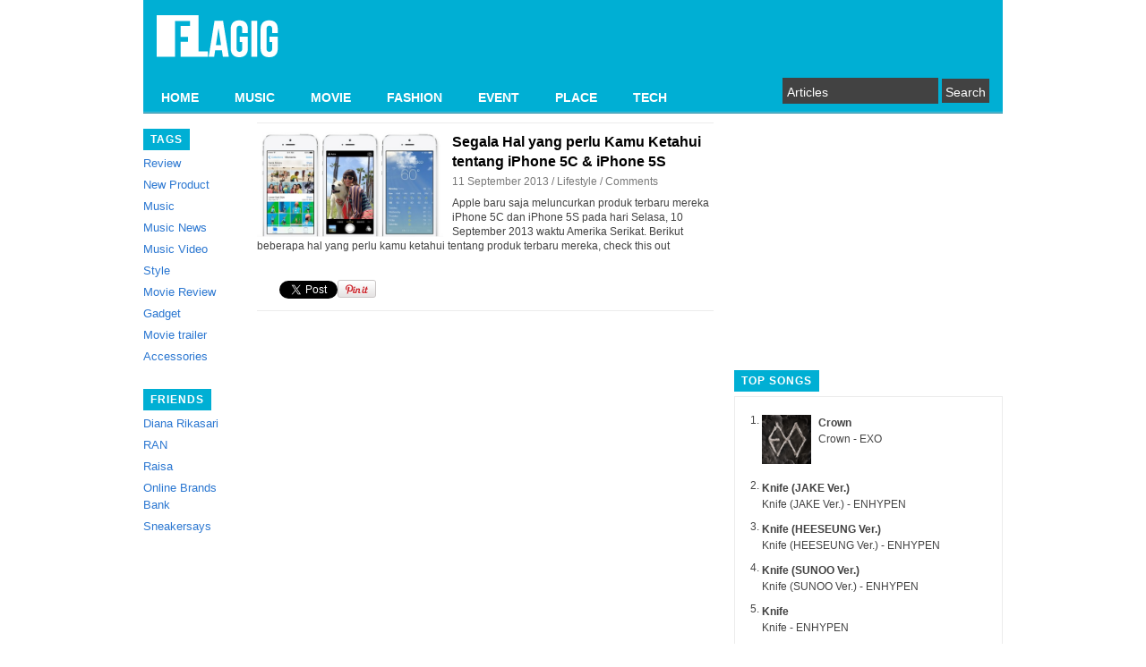

--- FILE ---
content_type: text/html; charset=UTF-8
request_url: https://flagig.com/tag/iphone-5s/
body_size: 9649
content:
<!DOCTYPE html PUBLIC "-//W3C//DTD XHTML 1.0 Strict//EN" "http://www.w3.org/TR/xhtml1/DTD/xhtml1-strict.dtd">
<html xmlns="http://www.w3.org/1999/xhtml" xml:lang="en" lang="en">
<head>
	<link rel="shortcut icon" href="https://flagig.com/wp-content/themes/pongo/favicon.ico" type="image/x-icon" />
	<!-- non-retina iPhone pre iOS 7 -->
	<link rel="apple-touch-icon-precomposed" href="/wp-content/themes/pongo/images/icon57.png" sizes="57x57">
	<!-- non-retina iPad pre iOS 7 -->
	<link rel="apple-touch-icon-precomposed" href="/wp-content/themes/pongo/images/icon72.png" sizes="72x72">
	<!-- non-retina iPad iOS 7 -->
	<link rel="apple-touch-icon-precomposed" href="/wp-content/themes/pongo/images/icon76.png" sizes="76x76">
	<!-- retina iPhone pre iOS 7 -->
	<link rel="apple-touch-icon-precomposed" href="/wp-content/themes/pongo/images/icon114.png" sizes="114x114">
	<!-- retina iPhone iOS 7 -->
	<link rel="apple-touch-icon-precomposed" href="/wp-content/themes/pongo/images/icon120.png" sizes="120x120">
	<!-- retina iPad pre iOS 7 -->
	<link rel="apple-touch-icon-precomposed" href="/wp-content/themes/pongo/images/icon144.png" sizes="144x144">
	<!-- retina iPad iOS 7 -->
	<link rel="apple-touch-icon-precomposed" href="/wp-content/themes/pongo/images/icon152.png" sizes="152x152">
	<title>
	iPhone 5S | 
	</title>
	<link rel="stylesheet" type="text/css" media="all" href="https://flagig.com/wp-content/themes/pongo/style.css?1572096439" />
	<link rel="pingback" href="https://flagig.com/xmlrpc.php" />
	<meta name='robots' content='max-image-preview:large' />
	<style>img:is([sizes="auto" i], [sizes^="auto," i]) { contain-intrinsic-size: 3000px 1500px }</style>
	<link rel="alternate" type="application/rss+xml" title="FLAGIG &raquo; iPhone 5S Tag Feed" href="https://flagig.com/tag/iphone-5s/feed/" />
<script type="text/javascript">
/* <![CDATA[ */
window._wpemojiSettings = {"baseUrl":"https:\/\/s.w.org\/images\/core\/emoji\/16.0.1\/72x72\/","ext":".png","svgUrl":"https:\/\/s.w.org\/images\/core\/emoji\/16.0.1\/svg\/","svgExt":".svg","source":{"concatemoji":"https:\/\/flagig.com\/wp-includes\/js\/wp-emoji-release.min.js?ver=6.8.3"}};
/*! This file is auto-generated */
!function(s,n){var o,i,e;function c(e){try{var t={supportTests:e,timestamp:(new Date).valueOf()};sessionStorage.setItem(o,JSON.stringify(t))}catch(e){}}function p(e,t,n){e.clearRect(0,0,e.canvas.width,e.canvas.height),e.fillText(t,0,0);var t=new Uint32Array(e.getImageData(0,0,e.canvas.width,e.canvas.height).data),a=(e.clearRect(0,0,e.canvas.width,e.canvas.height),e.fillText(n,0,0),new Uint32Array(e.getImageData(0,0,e.canvas.width,e.canvas.height).data));return t.every(function(e,t){return e===a[t]})}function u(e,t){e.clearRect(0,0,e.canvas.width,e.canvas.height),e.fillText(t,0,0);for(var n=e.getImageData(16,16,1,1),a=0;a<n.data.length;a++)if(0!==n.data[a])return!1;return!0}function f(e,t,n,a){switch(t){case"flag":return n(e,"\ud83c\udff3\ufe0f\u200d\u26a7\ufe0f","\ud83c\udff3\ufe0f\u200b\u26a7\ufe0f")?!1:!n(e,"\ud83c\udde8\ud83c\uddf6","\ud83c\udde8\u200b\ud83c\uddf6")&&!n(e,"\ud83c\udff4\udb40\udc67\udb40\udc62\udb40\udc65\udb40\udc6e\udb40\udc67\udb40\udc7f","\ud83c\udff4\u200b\udb40\udc67\u200b\udb40\udc62\u200b\udb40\udc65\u200b\udb40\udc6e\u200b\udb40\udc67\u200b\udb40\udc7f");case"emoji":return!a(e,"\ud83e\udedf")}return!1}function g(e,t,n,a){var r="undefined"!=typeof WorkerGlobalScope&&self instanceof WorkerGlobalScope?new OffscreenCanvas(300,150):s.createElement("canvas"),o=r.getContext("2d",{willReadFrequently:!0}),i=(o.textBaseline="top",o.font="600 32px Arial",{});return e.forEach(function(e){i[e]=t(o,e,n,a)}),i}function t(e){var t=s.createElement("script");t.src=e,t.defer=!0,s.head.appendChild(t)}"undefined"!=typeof Promise&&(o="wpEmojiSettingsSupports",i=["flag","emoji"],n.supports={everything:!0,everythingExceptFlag:!0},e=new Promise(function(e){s.addEventListener("DOMContentLoaded",e,{once:!0})}),new Promise(function(t){var n=function(){try{var e=JSON.parse(sessionStorage.getItem(o));if("object"==typeof e&&"number"==typeof e.timestamp&&(new Date).valueOf()<e.timestamp+604800&&"object"==typeof e.supportTests)return e.supportTests}catch(e){}return null}();if(!n){if("undefined"!=typeof Worker&&"undefined"!=typeof OffscreenCanvas&&"undefined"!=typeof URL&&URL.createObjectURL&&"undefined"!=typeof Blob)try{var e="postMessage("+g.toString()+"("+[JSON.stringify(i),f.toString(),p.toString(),u.toString()].join(",")+"));",a=new Blob([e],{type:"text/javascript"}),r=new Worker(URL.createObjectURL(a),{name:"wpTestEmojiSupports"});return void(r.onmessage=function(e){c(n=e.data),r.terminate(),t(n)})}catch(e){}c(n=g(i,f,p,u))}t(n)}).then(function(e){for(var t in e)n.supports[t]=e[t],n.supports.everything=n.supports.everything&&n.supports[t],"flag"!==t&&(n.supports.everythingExceptFlag=n.supports.everythingExceptFlag&&n.supports[t]);n.supports.everythingExceptFlag=n.supports.everythingExceptFlag&&!n.supports.flag,n.DOMReady=!1,n.readyCallback=function(){n.DOMReady=!0}}).then(function(){return e}).then(function(){var e;n.supports.everything||(n.readyCallback(),(e=n.source||{}).concatemoji?t(e.concatemoji):e.wpemoji&&e.twemoji&&(t(e.twemoji),t(e.wpemoji)))}))}((window,document),window._wpemojiSettings);
/* ]]> */
</script>
<link rel='stylesheet' id='fbComments_hideWpComments-css' href='https://flagig.com/wp-content/plugins/facebook-comments-for-wordpress/css/facebook-comments-hidewpcomments.css?ver=3.1.3' type='text/css' media='all' />
<link rel='stylesheet' id='fbc_rc_widgets-style-css' href='https://flagig.com/wp-content/plugins/facebook-comments-for-wordpress/css/facebook-comments-widgets.css?ver=6.8.3' type='text/css' media='all' />
<style id='wp-emoji-styles-inline-css' type='text/css'>

	img.wp-smiley, img.emoji {
		display: inline !important;
		border: none !important;
		box-shadow: none !important;
		height: 1em !important;
		width: 1em !important;
		margin: 0 0.07em !important;
		vertical-align: -0.1em !important;
		background: none !important;
		padding: 0 !important;
	}
</style>
<link rel='stylesheet' id='wp-block-library-css' href='https://flagig.com/wp-includes/css/dist/block-library/style.min.css?ver=6.8.3' type='text/css' media='all' />
<style id='classic-theme-styles-inline-css' type='text/css'>
/*! This file is auto-generated */
.wp-block-button__link{color:#fff;background-color:#32373c;border-radius:9999px;box-shadow:none;text-decoration:none;padding:calc(.667em + 2px) calc(1.333em + 2px);font-size:1.125em}.wp-block-file__button{background:#32373c;color:#fff;text-decoration:none}
</style>
<style id='global-styles-inline-css' type='text/css'>
:root{--wp--preset--aspect-ratio--square: 1;--wp--preset--aspect-ratio--4-3: 4/3;--wp--preset--aspect-ratio--3-4: 3/4;--wp--preset--aspect-ratio--3-2: 3/2;--wp--preset--aspect-ratio--2-3: 2/3;--wp--preset--aspect-ratio--16-9: 16/9;--wp--preset--aspect-ratio--9-16: 9/16;--wp--preset--color--black: #000000;--wp--preset--color--cyan-bluish-gray: #abb8c3;--wp--preset--color--white: #ffffff;--wp--preset--color--pale-pink: #f78da7;--wp--preset--color--vivid-red: #cf2e2e;--wp--preset--color--luminous-vivid-orange: #ff6900;--wp--preset--color--luminous-vivid-amber: #fcb900;--wp--preset--color--light-green-cyan: #7bdcb5;--wp--preset--color--vivid-green-cyan: #00d084;--wp--preset--color--pale-cyan-blue: #8ed1fc;--wp--preset--color--vivid-cyan-blue: #0693e3;--wp--preset--color--vivid-purple: #9b51e0;--wp--preset--gradient--vivid-cyan-blue-to-vivid-purple: linear-gradient(135deg,rgba(6,147,227,1) 0%,rgb(155,81,224) 100%);--wp--preset--gradient--light-green-cyan-to-vivid-green-cyan: linear-gradient(135deg,rgb(122,220,180) 0%,rgb(0,208,130) 100%);--wp--preset--gradient--luminous-vivid-amber-to-luminous-vivid-orange: linear-gradient(135deg,rgba(252,185,0,1) 0%,rgba(255,105,0,1) 100%);--wp--preset--gradient--luminous-vivid-orange-to-vivid-red: linear-gradient(135deg,rgba(255,105,0,1) 0%,rgb(207,46,46) 100%);--wp--preset--gradient--very-light-gray-to-cyan-bluish-gray: linear-gradient(135deg,rgb(238,238,238) 0%,rgb(169,184,195) 100%);--wp--preset--gradient--cool-to-warm-spectrum: linear-gradient(135deg,rgb(74,234,220) 0%,rgb(151,120,209) 20%,rgb(207,42,186) 40%,rgb(238,44,130) 60%,rgb(251,105,98) 80%,rgb(254,248,76) 100%);--wp--preset--gradient--blush-light-purple: linear-gradient(135deg,rgb(255,206,236) 0%,rgb(152,150,240) 100%);--wp--preset--gradient--blush-bordeaux: linear-gradient(135deg,rgb(254,205,165) 0%,rgb(254,45,45) 50%,rgb(107,0,62) 100%);--wp--preset--gradient--luminous-dusk: linear-gradient(135deg,rgb(255,203,112) 0%,rgb(199,81,192) 50%,rgb(65,88,208) 100%);--wp--preset--gradient--pale-ocean: linear-gradient(135deg,rgb(255,245,203) 0%,rgb(182,227,212) 50%,rgb(51,167,181) 100%);--wp--preset--gradient--electric-grass: linear-gradient(135deg,rgb(202,248,128) 0%,rgb(113,206,126) 100%);--wp--preset--gradient--midnight: linear-gradient(135deg,rgb(2,3,129) 0%,rgb(40,116,252) 100%);--wp--preset--font-size--small: 13px;--wp--preset--font-size--medium: 20px;--wp--preset--font-size--large: 36px;--wp--preset--font-size--x-large: 42px;--wp--preset--spacing--20: 0.44rem;--wp--preset--spacing--30: 0.67rem;--wp--preset--spacing--40: 1rem;--wp--preset--spacing--50: 1.5rem;--wp--preset--spacing--60: 2.25rem;--wp--preset--spacing--70: 3.38rem;--wp--preset--spacing--80: 5.06rem;--wp--preset--shadow--natural: 6px 6px 9px rgba(0, 0, 0, 0.2);--wp--preset--shadow--deep: 12px 12px 50px rgba(0, 0, 0, 0.4);--wp--preset--shadow--sharp: 6px 6px 0px rgba(0, 0, 0, 0.2);--wp--preset--shadow--outlined: 6px 6px 0px -3px rgba(255, 255, 255, 1), 6px 6px rgba(0, 0, 0, 1);--wp--preset--shadow--crisp: 6px 6px 0px rgba(0, 0, 0, 1);}:where(.is-layout-flex){gap: 0.5em;}:where(.is-layout-grid){gap: 0.5em;}body .is-layout-flex{display: flex;}.is-layout-flex{flex-wrap: wrap;align-items: center;}.is-layout-flex > :is(*, div){margin: 0;}body .is-layout-grid{display: grid;}.is-layout-grid > :is(*, div){margin: 0;}:where(.wp-block-columns.is-layout-flex){gap: 2em;}:where(.wp-block-columns.is-layout-grid){gap: 2em;}:where(.wp-block-post-template.is-layout-flex){gap: 1.25em;}:where(.wp-block-post-template.is-layout-grid){gap: 1.25em;}.has-black-color{color: var(--wp--preset--color--black) !important;}.has-cyan-bluish-gray-color{color: var(--wp--preset--color--cyan-bluish-gray) !important;}.has-white-color{color: var(--wp--preset--color--white) !important;}.has-pale-pink-color{color: var(--wp--preset--color--pale-pink) !important;}.has-vivid-red-color{color: var(--wp--preset--color--vivid-red) !important;}.has-luminous-vivid-orange-color{color: var(--wp--preset--color--luminous-vivid-orange) !important;}.has-luminous-vivid-amber-color{color: var(--wp--preset--color--luminous-vivid-amber) !important;}.has-light-green-cyan-color{color: var(--wp--preset--color--light-green-cyan) !important;}.has-vivid-green-cyan-color{color: var(--wp--preset--color--vivid-green-cyan) !important;}.has-pale-cyan-blue-color{color: var(--wp--preset--color--pale-cyan-blue) !important;}.has-vivid-cyan-blue-color{color: var(--wp--preset--color--vivid-cyan-blue) !important;}.has-vivid-purple-color{color: var(--wp--preset--color--vivid-purple) !important;}.has-black-background-color{background-color: var(--wp--preset--color--black) !important;}.has-cyan-bluish-gray-background-color{background-color: var(--wp--preset--color--cyan-bluish-gray) !important;}.has-white-background-color{background-color: var(--wp--preset--color--white) !important;}.has-pale-pink-background-color{background-color: var(--wp--preset--color--pale-pink) !important;}.has-vivid-red-background-color{background-color: var(--wp--preset--color--vivid-red) !important;}.has-luminous-vivid-orange-background-color{background-color: var(--wp--preset--color--luminous-vivid-orange) !important;}.has-luminous-vivid-amber-background-color{background-color: var(--wp--preset--color--luminous-vivid-amber) !important;}.has-light-green-cyan-background-color{background-color: var(--wp--preset--color--light-green-cyan) !important;}.has-vivid-green-cyan-background-color{background-color: var(--wp--preset--color--vivid-green-cyan) !important;}.has-pale-cyan-blue-background-color{background-color: var(--wp--preset--color--pale-cyan-blue) !important;}.has-vivid-cyan-blue-background-color{background-color: var(--wp--preset--color--vivid-cyan-blue) !important;}.has-vivid-purple-background-color{background-color: var(--wp--preset--color--vivid-purple) !important;}.has-black-border-color{border-color: var(--wp--preset--color--black) !important;}.has-cyan-bluish-gray-border-color{border-color: var(--wp--preset--color--cyan-bluish-gray) !important;}.has-white-border-color{border-color: var(--wp--preset--color--white) !important;}.has-pale-pink-border-color{border-color: var(--wp--preset--color--pale-pink) !important;}.has-vivid-red-border-color{border-color: var(--wp--preset--color--vivid-red) !important;}.has-luminous-vivid-orange-border-color{border-color: var(--wp--preset--color--luminous-vivid-orange) !important;}.has-luminous-vivid-amber-border-color{border-color: var(--wp--preset--color--luminous-vivid-amber) !important;}.has-light-green-cyan-border-color{border-color: var(--wp--preset--color--light-green-cyan) !important;}.has-vivid-green-cyan-border-color{border-color: var(--wp--preset--color--vivid-green-cyan) !important;}.has-pale-cyan-blue-border-color{border-color: var(--wp--preset--color--pale-cyan-blue) !important;}.has-vivid-cyan-blue-border-color{border-color: var(--wp--preset--color--vivid-cyan-blue) !important;}.has-vivid-purple-border-color{border-color: var(--wp--preset--color--vivid-purple) !important;}.has-vivid-cyan-blue-to-vivid-purple-gradient-background{background: var(--wp--preset--gradient--vivid-cyan-blue-to-vivid-purple) !important;}.has-light-green-cyan-to-vivid-green-cyan-gradient-background{background: var(--wp--preset--gradient--light-green-cyan-to-vivid-green-cyan) !important;}.has-luminous-vivid-amber-to-luminous-vivid-orange-gradient-background{background: var(--wp--preset--gradient--luminous-vivid-amber-to-luminous-vivid-orange) !important;}.has-luminous-vivid-orange-to-vivid-red-gradient-background{background: var(--wp--preset--gradient--luminous-vivid-orange-to-vivid-red) !important;}.has-very-light-gray-to-cyan-bluish-gray-gradient-background{background: var(--wp--preset--gradient--very-light-gray-to-cyan-bluish-gray) !important;}.has-cool-to-warm-spectrum-gradient-background{background: var(--wp--preset--gradient--cool-to-warm-spectrum) !important;}.has-blush-light-purple-gradient-background{background: var(--wp--preset--gradient--blush-light-purple) !important;}.has-blush-bordeaux-gradient-background{background: var(--wp--preset--gradient--blush-bordeaux) !important;}.has-luminous-dusk-gradient-background{background: var(--wp--preset--gradient--luminous-dusk) !important;}.has-pale-ocean-gradient-background{background: var(--wp--preset--gradient--pale-ocean) !important;}.has-electric-grass-gradient-background{background: var(--wp--preset--gradient--electric-grass) !important;}.has-midnight-gradient-background{background: var(--wp--preset--gradient--midnight) !important;}.has-small-font-size{font-size: var(--wp--preset--font-size--small) !important;}.has-medium-font-size{font-size: var(--wp--preset--font-size--medium) !important;}.has-large-font-size{font-size: var(--wp--preset--font-size--large) !important;}.has-x-large-font-size{font-size: var(--wp--preset--font-size--x-large) !important;}
:where(.wp-block-post-template.is-layout-flex){gap: 1.25em;}:where(.wp-block-post-template.is-layout-grid){gap: 1.25em;}
:where(.wp-block-columns.is-layout-flex){gap: 2em;}:where(.wp-block-columns.is-layout-grid){gap: 2em;}
:root :where(.wp-block-pullquote){font-size: 1.5em;line-height: 1.6;}
</style>
<link rel='stylesheet' id='wpt-twitter-feed-css' href='https://flagig.com/wp-content/plugins/wp-to-twitter/css/twitter-feed.css?ver=6.8.3' type='text/css' media='all' />
<script type="text/javascript" src="https://flagig.com/wp-includes/js/jquery/jquery.min.js?ver=3.7.1" id="jquery-core-js"></script>
<script type="text/javascript" src="https://flagig.com/wp-includes/js/jquery/jquery-migrate.min.js?ver=3.4.1" id="jquery-migrate-js"></script>
<link rel="https://api.w.org/" href="https://flagig.com/wp-json/" /><link rel="alternate" title="JSON" type="application/json" href="https://flagig.com/wp-json/wp/v2/tags/1086" /><link rel="EditURI" type="application/rsd+xml" title="RSD" href="https://flagig.com/xmlrpc.php?rsd" />
<meta name="generator" content="WordPress 6.8.3" />
<script type="text/javascript">
	window._wp_rp_static_base_url = 'https://wprp.zemanta.com/static/';
	window._wp_rp_wp_ajax_url = "https://flagig.com/wp-admin/admin-ajax.php";
	window._wp_rp_plugin_version = '3.5.4';
	window._wp_rp_post_id = '11228';
	window._wp_rp_num_rel_posts = '3';
	window._wp_rp_thumbnails = true;
	window._wp_rp_post_title = 'Segala+Hal+yang+perlu+Kamu+Ketahui+tentang+iPhone+5C+%26+iPhone+5S';
	window._wp_rp_post_tags = [];
	window._wp_rp_promoted_content = false;
</script>
<script type="text/javascript" src="https://wprp.zemanta.com/static/js/loader.js?version=3.5.4" async></script>
<link rel="stylesheet" href="https://flagig.com/wp-content/plugins/wordpress-23-related-posts-plugin/static/themes/vertical.css?version=3.5.4" />
<style type="text/css">.broken_link, a.broken_link {
	text-decoration: line-through;
}</style>	
    

    <script>
      (function(i,s,o,g,r,a,m){i['GoogleAnalyticsObject']=r;i[r]=i[r]||function(){
      (i[r].q=i[r].q||[]).push(arguments)},i[r].l=1*new Date();a=s.createElement(o),
      m=s.getElementsByTagName(o)[0];a.async=1;a.src=g;m.parentNode.insertBefore(a,m)
      })(window,document,'script','//www.google-analytics.com/analytics.js','ga');

      ga('create', 'UA-21109786-1', 'auto');
      ga('send', 'pageview');

    </script>
      
	<script type='text/javascript'>
		var googletag = googletag || {};
		googletag.cmd = googletag.cmd || [];
		(function() {
		var gads = document.createElement('script');
		gads.async = true;
		gads.type = 'text/javascript';
		var useSSL = 'https:' == document.location.protocol;
		gads.src = (useSSL ? 'https:' : 'http:') + 
		'//www.googletagservices.com/tag/js/gpt.js';
		var node = document.getElementsByTagName('script')[0];
		node.parentNode.insertBefore(gads, node);
		})();
	</script>

	<script type='text/javascript'>
		googletag.cmd.push(function() {
		googletag.defineSlot('/8806099/Samping', [300, 250], 'div-gpt-ad-1350619740437-0').addService(googletag.pubads());
		googletag.pubads().enableSingleRequest();
		googletag.enableServices();
		});
	</script>
  
  <script type='text/javascript'>
    googletag.cmd.push(function() {
    googletag.defineSlot('/8806099/samping_2', [300, 250], 'div-gpt-ad-1376724837923-0').addService(googletag.pubads());
    googletag.pubads().enableSingleRequest();
    googletag.enableServices();
    });
  </script>
  
  <script type='text/javascript'>
    googletag.cmd.push(function() {
    googletag.defineSlot('/8806099/bawah', [468, 60], 'div-gpt-ad-1376724998324-0').addService(googletag.pubads());
    googletag.pubads().enableSingleRequest();
    googletag.enableServices();
    });
  </script>
</head>
<body>
	<div id="header"> 
		<div id="logo">
			<h1>
				<a href="https://flagig.com/" title="FLAGIG" rel="home"><img src="https://flagig.com/wp-content/themes/pongo/images/flagig_logo.png" alt="FLAGIG" /></a>
			</h1>  
		</div>
		<div id="navigation"><div class="menu-header-container"><ul id="menu-header" class="menu"><li id="menu-item-11022" class="menu-item menu-item-type-custom menu-item-object-custom menu-item-home menu-item-11022"><a href="https://flagig.com/">HOME</a></li>
<li id="menu-item-11340" class="menu-item menu-item-type-taxonomy menu-item-object-category menu-item-11340"><a href="https://flagig.com/category/music/">MUSIC</a></li>
<li id="menu-item-11023" class="menu-item menu-item-type-taxonomy menu-item-object-category menu-item-11023"><a href="https://flagig.com/category/flagig-movie/">MOVIE</a></li>
<li id="menu-item-11341" class="menu-item menu-item-type-taxonomy menu-item-object-category menu-item-11341"><a href="https://flagig.com/category/fashion/">FASHION</a></li>
<li id="menu-item-11024" class="menu-item menu-item-type-taxonomy menu-item-object-category menu-item-11024"><a href="https://flagig.com/category/flagig-event/">EVENT</a></li>
<li id="menu-item-11025" class="menu-item menu-item-type-taxonomy menu-item-object-category menu-item-11025"><a href="https://flagig.com/category/flagig-place/">PLACE</a></li>
<li id="menu-item-11342" class="menu-item menu-item-type-taxonomy menu-item-object-category menu-item-11342"><a href="https://flagig.com/category/tech/">TECH</a></li>
</ul></div>		</div>
		<div id="search-bar">
			<div id="searchform">
				<form method="get" action="/">
	<input type="text" name="s" id="s" value="Articles" onfocus='if(this.value=="Articles") this.value=""' onblur='if(this.value=="") this.value="Articles"' />
	<input type="submit" value="Search" />
</form>			</div>
		</div>
		<div class="clear"></div>
	</div>
	<div id="wrapper">
	<div id="left">
	<div class="box">
		<span>Tags</span>
		<ul>
			<li><a href="https://flagig.com/tag/review/" title="View all posts in Review">Review</a></li><li><a href="https://flagig.com/tag/new-product/" title="View all posts in New Product">New Product</a></li><li><a href="https://flagig.com/tag/music/" title="View all posts in Music">Music</a></li><li><a href="https://flagig.com/tag/music-news/" title="View all posts in Music News">Music News</a></li><li><a href="https://flagig.com/tag/music-video/" title="View all posts in Music Video">Music Video</a></li><li><a href="https://flagig.com/tag/style/" title="View all posts in Style">Style</a></li><li><a href="https://flagig.com/tag/movie-review/" title="View all posts in Movie Review">Movie Review</a></li><li><a href="https://flagig.com/tag/gadget/" title="View all posts in Gadget">Gadget</a></li><li><a href="https://flagig.com/tag/movie-trailer/" title="View all posts in Movie trailer">Movie trailer</a></li><li><a href="https://flagig.com/tag/accessories/" title="View all posts in Accessories">Accessories</a></li>		</ul>
	</div>
		<div class="box">
		<span>Friends</span>
		<ul>
			<li><a href="https://dianarikasari.blogspot.com/" target="_blank">Diana Rikasari</a></li>
			<li><a href="http://ranforyourlife.com/" target="_blank">RAN</a></li>
			<li><a href="https://twitter.com/raisa6690" target="_blank">Raisa</a></li>
      <li><a href="http://www.obb-indonesia.com/" target="_blank">Online Brands Bank</a></li>
	  <li><a href="http://sneakersays.com/" target="_blank">Sneakersays</a></li>
		</ul>
	</div>
	<!-- <div class="box">
	  <span>Photos</span>
	  <div class="borderbox">
    <style type="text/css">
    #flickr_badge_source_txt {padding:0; font: 11px Arial, Helvetica, Sans serif; color:#666666;}
    #flickr_badge_icon {display:block !important; margin:0 !important; border: 1px solid rgb(0, 0, 0) !important;}
    #flickr_icon_td {padding:0 5px 0 0 !important;}
    .flickr_badge_image {text-align:center !important;}
    .flickr_badge_image img {border: 1px solid black !important;}
    #flickr_www {display:block; padding:0 10px 0 10px !important; font: 11px Arial, Helvetica, Sans serif !important; color:#3993ff !important;}
    #flickr_badge_uber_wrapper a:hover,
    #flickr_badge_uber_wrapper a:link,
    #flickr_badge_uber_wrapper a:active,
    #flickr_badge_uber_wrapper a:visited {text-decoration:none !important; background:inherit !important;color:#3993ff;}
    #flickr_badge_wrapper {background-color:#ffffff;}
    #flickr_badge_source {padding:0 !important; font: 11px Arial, Helvetica, Sans serif !important; color:#666666 !important;}
    #flickr_badge_uber_wrapper span { background:none; font-size:inherit; font-weight:normal; letter-spacing:inherit; padding:0px; text-transform:inherit; }
    #flickr_www { display: none; }                                                                                                                          
    #flickr_badge_wrapper,#flickr_badge_uber_wrapper { width: 100%; }
    </style>
    <table align="center" id="flickr_badge_uber_wrapper" cellpadding="0" cellspacing="10" border="0"><tr><td><a href="http://www.flickr.com" id="flickr_www">www.<strong style="color:#3993ff">flick<span style="color:#ff1c92">r</span></strong>.com</a><table cellpadding="0" cellspacing="10" border="0" id="flickr_badge_wrapper">
    <script type="text/javascript" src="http://www.flickr.com/badge_code_v2.gne?count=6&display=latest&size=s&layout=v&source=user_set&user=59018852%40N04&set=72157633297446756&context=in%2Fset-72157633297446756%2F"></script>
    </table>
    </td></tr></table>
    </div>    -->
  </div>
</div>	<div id="center">
	<h1></h1>
		<div class="post-item">
		<!-- <img src="https://flagig.com/wp-content/themes/pongo/timthumb.php?src=http://flagig.com/wp-content/uploads/2013/09/iOS7_edited-1.jpg&w=208&h=207" /> -->
		<img src="https://flagig.com/wp-content/uploads/2013/09/iOS7_edited-1.jpg" style="width: 208px; " />
		<h2><a href="https://flagig.com/lifestyle/segala-hal-yang-perlu-kamu-ketahui-tentang-iphone-5c-iphone-5s/">Segala Hal yang perlu Kamu Ketahui tentang iPhone 5C &#038; iPhone 5S</a></h2>
		<div class="time">11 September 2013 / <a href="https://flagig.com/category/lifestyle/" rel="category tag">Lifestyle</a> / <a href="https://flagig.com/lifestyle/segala-hal-yang-perlu-kamu-ketahui-tentang-iphone-5c-iphone-5s/#disqus_thread"></a> Comments</div>
				<p>Apple baru saja meluncurkan produk terbaru mereka iPhone 5C dan iPhone 5S pada hari Selasa, 10 September 2013 waktu Amerika Serikat. Berikut beberapa hal yang perlu kamu ketahui tentang produk terbaru mereka, check this out</p>
				<div class="social-button"><div class="fb-like" data-href="https://flagig.com/lifestyle/segala-hal-yang-perlu-kamu-ketahui-tentang-iphone-5c-iphone-5s/" data-send="false" data-layout="button_count" data-width="90" data-show-faces="false"></div><a href="https://twitter.com/share" class="twitter-share-button" data-count="horizontal" data-url="https://flagig.com/lifestyle/segala-hal-yang-perlu-kamu-ketahui-tentang-iphone-5c-iphone-5s/" data-text="Segala Hal yang perlu Kamu Ketahui tentang iPhone 5C &#038; iPhone 5S | Flagig" data-via="flagig">Tweet</a><a href="https://pinterest.com/pin/create/button/?url=https://flagig.com/lifestyle/segala-hal-yang-perlu-kamu-ketahui-tentang-iphone-5c-iphone-5s/&media=http%3A%2F%2Fflagig.com%2Fwp-content%2Fuploads%2F2013%2F09%2FiOS7_edited-1.jpg" class="pin-it-button" count-layout="horizontal"><img border="0" src="//assets.pinterest.com/images/PinExt.png" title="Pin It" /></a></div>              
		<div class="clear"></div>
	</div>
	 
	</div>
	<div id="right">
	<div class="box">
		<!-- Samping -->
		<div id='div-gpt-ad-1350619740437-0' style='width:300px; height:250px;'>
		<script type='text/javascript'>
		googletag.cmd.push(function() { googletag.display('div-gpt-ad-1350619740437-0'); });
		</script>
		</div>
	</div>
	<!-- <div class="box">
		<span>Sponsor</span>
		<div class="borderbox">
			<img src="http://flagig.com/wp-content/uploads/2013/06/uifw2013.gif" width="278" height="auto">
		</div>
	</div> -->
	<div class="box">
		<span>Top Songs</span>
    <div class="borderbox">
		  <ol id="top-song"><li><div class="content"><a target="_blank" href="https://music.apple.com/id/album/crown/1868596000?i=1868596001&uo=2" title="Crown - EXO"><img src="https://is1-ssl.mzstatic.com/image/thumb/Music221/v4/e2/41/ca/e241cafc-1447-2edf-4ca3-cd11ec4b376d/888735954610.png/55x55bb.png" /></a>
        <h4 class="ce"><a target="_blank" href="https://music.apple.com/id/album/crown/1868596000?i=1868596001&uo=2" title="Crown - EXO">Crown</a></h4><p><a target="_blank" href="https://music.apple.com/id/album/crown/1868596000?i=1868596001&uo=2" title="Crown - EXO">Crown - EXO</a></p></div><div class="button"><a target="_blank" href="https://music.apple.com/id/album/crown/1868596000?i=1868596001&uo=2" title="Crown - EXO">Buy</a></div><div class="clear"></div></li><li><div class="content"><h4><a target="_blank" href="https://music.apple.com/id/album/knife-jake-ver/1867152381?i=1867152383&uo=2" title="Knife (JAKE Ver.) - ENHYPEN">Knife (JAKE Ver.)</a></h4><p><a target="_blank" href="https://music.apple.com/id/album/knife-jake-ver/1867152381?i=1867152383&uo=2" title="Knife (JAKE Ver.) - ENHYPEN">Knife (JAKE Ver.) - ENHYPEN</a></p></div><div class="button"><a target="_blank" href="https://music.apple.com/id/album/knife-jake-ver/1867152381?i=1867152383&uo=2" title="Knife (JAKE Ver.) - ENHYPEN">Buy</a></div><div class="clear"></div></li><li><div class="content"><h4><a target="_blank" href="https://music.apple.com/id/album/knife-heeseung-ver/1867218222?i=1867218223&uo=2" title="Knife (HEESEUNG Ver.) - ENHYPEN">Knife (HEESEUNG Ver.)</a></h4><p><a target="_blank" href="https://music.apple.com/id/album/knife-heeseung-ver/1867218222?i=1867218223&uo=2" title="Knife (HEESEUNG Ver.) - ENHYPEN">Knife (HEESEUNG Ver.) - ENHYPEN</a></p></div><div class="button"><a target="_blank" href="https://music.apple.com/id/album/knife-heeseung-ver/1867218222?i=1867218223&uo=2" title="Knife (HEESEUNG Ver.) - ENHYPEN">Buy</a></div><div class="clear"></div></li><li><div class="content"><h4><a target="_blank" href="https://music.apple.com/id/album/knife-sunoo-ver/1867170388?i=1867170481&uo=2" title="Knife (SUNOO Ver.) - ENHYPEN">Knife (SUNOO Ver.)</a></h4><p><a target="_blank" href="https://music.apple.com/id/album/knife-sunoo-ver/1867170388?i=1867170481&uo=2" title="Knife (SUNOO Ver.) - ENHYPEN">Knife (SUNOO Ver.) - ENHYPEN</a></p></div><div class="button"><a target="_blank" href="https://music.apple.com/id/album/knife-sunoo-ver/1867170388?i=1867170481&uo=2" title="Knife (SUNOO Ver.) - ENHYPEN">Buy</a></div><div class="clear"></div></li><li><div class="content"><h4><a target="_blank" href="https://music.apple.com/id/album/knife/1862720020?i=1862720450&uo=2" title="Knife - ENHYPEN">Knife</a></h4><p><a target="_blank" href="https://music.apple.com/id/album/knife/1862720020?i=1862720450&uo=2" title="Knife - ENHYPEN">Knife - ENHYPEN</a></p></div><div class="button"><a target="_blank" href="https://music.apple.com/id/album/knife/1862720020?i=1862720450&uo=2" title="Knife - ENHYPEN">Buy</a></div><div class="clear"></div></li><li><div class="content"><h4><a target="_blank" href="https://music.apple.com/id/album/sleep-tight/1862720020?i=1862720544&uo=2" title="Sleep Tight - ENHYPEN">Sleep Tight</a></h4><p><a target="_blank" href="https://music.apple.com/id/album/sleep-tight/1862720020?i=1862720544&uo=2" title="Sleep Tight - ENHYPEN">Sleep Tight - ENHYPEN</a></p></div><div class="button"><a target="_blank" href="https://music.apple.com/id/album/sleep-tight/1862720020?i=1862720544&uo=2" title="Sleep Tight - ENHYPEN">Buy</a></div><div class="clear"></div></li><li><div class="content"><h4><a target="_blank" href="https://music.apple.com/id/album/blue/1860810936?i=1860811221&uo=2" title="Blue - DxS">Blue</a></h4><p><a target="_blank" href="https://music.apple.com/id/album/blue/1860810936?i=1860811221&uo=2" title="Blue - DxS">Blue - DxS</a></p></div><div class="button"><a target="_blank" href="https://music.apple.com/id/album/blue/1860810936?i=1860811221&uo=2" title="Blue - DxS">Buy</a></div><div class="clear"></div></li><li><div class="content"><h4><a target="_blank" href="https://music.apple.com/id/album/the-fate-of-ophelia/1838810949?i=1838810951&uo=2" title="The Fate of Ophelia - Taylor Swift">The Fate of Ophelia</a></h4><p><a target="_blank" href="https://music.apple.com/id/album/the-fate-of-ophelia/1838810949?i=1838810951&uo=2" title="The Fate of Ophelia - Taylor Swift">The Fate of Ophelia - Taylor Swift</a></p></div><div class="button"><a target="_blank" href="https://music.apple.com/id/album/the-fate-of-ophelia/1838810949?i=1838810951&uo=2" title="The Fate of Ophelia - Taylor Swift">Buy</a></div><div class="clear"></div></li><li><div class="content"><h4><a target="_blank" href="https://music.apple.com/id/album/knife-english-ver/1867218222?i=1867218858&uo=2" title="Knife (English Ver.) - ENHYPEN">Knife (English Ver.)</a></h4><p><a target="_blank" href="https://music.apple.com/id/album/knife-english-ver/1867218222?i=1867218858&uo=2" title="Knife (English Ver.) - ENHYPEN">Knife (English Ver.) - ENHYPEN</a></p></div><div class="button"><a target="_blank" href="https://music.apple.com/id/album/knife-english-ver/1867218222?i=1867218858&uo=2" title="Knife (English Ver.) - ENHYPEN">Buy</a></div><div class="clear"></div></li><li><div class="content"><h4><a target="_blank" href="https://music.apple.com/id/album/sedia-aku-sebelum-hujan/1837433136?i=1837433138&uo=2" title="Sedia Aku Sebelum Hujan - Idgitaf">Sedia Aku Sebelum Hujan</a></h4><p><a target="_blank" href="https://music.apple.com/id/album/sedia-aku-sebelum-hujan/1837433136?i=1837433138&uo=2" title="Sedia Aku Sebelum Hujan - Idgitaf">Sedia Aku Sebelum Hujan - Idgitaf</a></p></div><div class="button"><a target="_blank" href="https://music.apple.com/id/album/sedia-aku-sebelum-hujan/1837433136?i=1837433138&uo=2" title="Sedia Aku Sebelum Hujan - Idgitaf">Buy</a></div><div class="clear"></div></li></ul>    </div> 
	</div>
	<div class="box">
    <!-- <span>Upcoming Gigs</span>
    <img src="https://flagig.com/wp-content/themes/pongo/images/flagig_songkick_icon.jpg" id="songkick-logo" />
    <ul>
     
    </ul> -->
    <!-- samping_2 -->
    <div id='div-gpt-ad-1376724837923-0' style='width:300px; height:250px;'>
    <script type='text/javascript'>
    googletag.cmd.push(function() { googletag.display('div-gpt-ad-1376724837923-0'); });
    </script>
    </div>
	</div>
	<div class="box">
		<span>Most Viewed This Week</span>
		   		<ul class="most-post">
      		<li>N/A</li>
   		</ul>
         
	</div>
	<div class="box">
		<span>SOCIAL</span>
		<div class="borderbox">
			<ul>
				<li><a href="https://www.twitter.com/flagig" target="_blank"><img src="https://flagig.com/wp-content/themes/pongo/images/flagig_twitter_icon.png" /><p>Twitter</p></a></li>
				<li><a href="https://www.facebook.com/#!/pages/Flagig/188519111169777" target="_blank"><img src="https://flagig.com/wp-content/themes/pongo/images/falgig_facebook_icon.png" /><p>Facebook</p></a></li>
				<li><a href="https://www.youtube.com/flagig" target="_blank"><img src="https://flagig.com/wp-content/themes/pongo/images/flagig_youtube_icon.png" /><p>Youtube</p></a></li>
			</ul>
			<div class="clear"></div>
		</div>
	</div>
	<div class="box">
		<span>LIKE US</span>
		<!-- <div class="borderbox"> -->
			<iframe src="//www.facebook.com/plugins/likebox.php?href=http%3A%2F%2Fwww.facebook.com%2Fflagig&amp;width&amp;height=290&amp;colorscheme=light&amp;show_faces=true&amp;header=true&amp;stream=false&amp;show_border=true&amp;appId=201350896541811" scrolling="no" frameborder="0" style="border:none; overflow:hidden; height:290px; margin-top:16px" allowTransparency="true"></iframe>
		<!-- </div> -->
	</div>
	<div class="box">
		<span>FLAGIG ON APP</span>
		<div class="borderbox">
			<div style="font-size:12px;"><a href="http://itunes.apple.com/app/flagig/id426672270?mt=8" target="_blank"><img src="https://flagig.com/wp-content/themes/pongo/images/App_Store_Badge.png" align="left" /></a></div>
				<div class="clear"></div>
		</div>
	</div>
</div>
<div class="clear"></div></div>
<div id="footer">
	<div id="footer-container">
		<h2>About</h2>
		<p>In early February 2011, Flagig.com was built by a team who is passionate about Music, Movie, Fashion, Event, Place, and Technology. We're a small creative team based in Jakarta, Indonesia.<br><br>Today, Flagig.com is a Web blog reference with over 1000 cool articles worth useful information and insightful musician and singer interviews, new products documentation, events coverage and places reviews.</p>
		<h2>Contact: Finan / 081283606100 / hello(at)flagig(dot)com</h2>
		<p><a>&copy; <a href="https://plus.google.com/100150641824684528896" rel="publisher">Flagig</a>, 2026</a></p>
	</div>
</div>
	
<script>!function(d,s,id){var js,fjs=d.getElementsByTagName(s)[0];if(!d.getElementById(id)){js=d.createElement(s);js.id=id;js.src="//platform.twitter.com/widgets.js";fjs.parentNode.insertBefore(js,fjs);}}(document,"script","twitter-wjs");</script>
<script type="text/javascript" src="//assets.pinterest.com/js/pinit.js"></script>
<div id="fb-root"></div>
<script>(function(d, s, id) {
  var js, fjs = d.getElementsByTagName(s)[0];
  if (d.getElementById(id)) return;
  js = d.createElement(s); js.id = id;
  js.src = "//connect.facebook.net/en_US/all.js#xfbml=1&appId=450737471658566";
  fjs.parentNode.insertBefore(js, fjs);
}(document, 'script', 'facebook-jssdk'));</script>
<script type='text/javascript'>var _merchantSettings=_merchantSettings || [];_merchantSettings.push(['AT', '10l9tE']);(function(){var autolink=document.createElement('script');autolink.type='text/javascript';autolink.async=true; autolink.src='https://autolinkmaker.itunes.apple.com/js/itunes_autolinkmaker.js';var s=document.getElementsByTagName('script')[0];s.parentNode.insertBefore(autolink, s);})();</script>

<!-- Histats.com  START  (aync)-->
<script type="text/javascript">var _Hasync= _Hasync|| [];
_Hasync.push(['Histats.start', '1,2835780,4,0,0,0,00010000']);
_Hasync.push(['Histats.fasi', '1']);
_Hasync.push(['Histats.track_hits', '']);
(function() {
var hs = document.createElement('script'); hs.type = 'text/javascript'; hs.async = true;
hs.src = ('http://s10.histats.com/js15_as.js');
(document.getElementsByTagName('head')[0] || document.getElementsByTagName('body')[0]).appendChild(hs);
})();</script>
<noscript><a href="http://www.histats.com" target="_blank"><img  src="http://sstatic1.histats.com/0.gif?2835780&101" alt="hit counter html code" border="0"></a></noscript>
<!-- Histats.com  END  -->

<script type="speculationrules">
{"prefetch":[{"source":"document","where":{"and":[{"href_matches":"\/*"},{"not":{"href_matches":["\/wp-*.php","\/wp-admin\/*","\/wp-content\/uploads\/*","\/wp-content\/*","\/wp-content\/plugins\/*","\/wp-content\/themes\/pongo\/*","\/*\\?(.+)"]}},{"not":{"selector_matches":"a[rel~=\"nofollow\"]"}},{"not":{"selector_matches":".no-prefetch, .no-prefetch a"}}]},"eagerness":"conservative"}]}
</script>
<script defer src="https://static.cloudflareinsights.com/beacon.min.js/vcd15cbe7772f49c399c6a5babf22c1241717689176015" integrity="sha512-ZpsOmlRQV6y907TI0dKBHq9Md29nnaEIPlkf84rnaERnq6zvWvPUqr2ft8M1aS28oN72PdrCzSjY4U6VaAw1EQ==" data-cf-beacon='{"version":"2024.11.0","token":"617fdb0dfdde46058f481301bc5014b4","r":1,"server_timing":{"name":{"cfCacheStatus":true,"cfEdge":true,"cfExtPri":true,"cfL4":true,"cfOrigin":true,"cfSpeedBrain":true},"location_startswith":null}}' crossorigin="anonymous"></script>
</body>
</html>


--- FILE ---
content_type: text/html; charset=utf-8
request_url: https://www.google.com/recaptcha/api2/aframe
body_size: 221
content:
<!DOCTYPE HTML><html><head><meta http-equiv="content-type" content="text/html; charset=UTF-8"></head><body><script nonce="Elotd26_jpoxmA4Iswf6Eg">/** Anti-fraud and anti-abuse applications only. See google.com/recaptcha */ try{var clients={'sodar':'https://pagead2.googlesyndication.com/pagead/sodar?'};window.addEventListener("message",function(a){try{if(a.source===window.parent){var b=JSON.parse(a.data);var c=clients[b['id']];if(c){var d=document.createElement('img');d.src=c+b['params']+'&rc='+(localStorage.getItem("rc::a")?sessionStorage.getItem("rc::b"):"");window.document.body.appendChild(d);sessionStorage.setItem("rc::e",parseInt(sessionStorage.getItem("rc::e")||0)+1);localStorage.setItem("rc::h",'1768876627241');}}}catch(b){}});window.parent.postMessage("_grecaptcha_ready", "*");}catch(b){}</script></body></html>